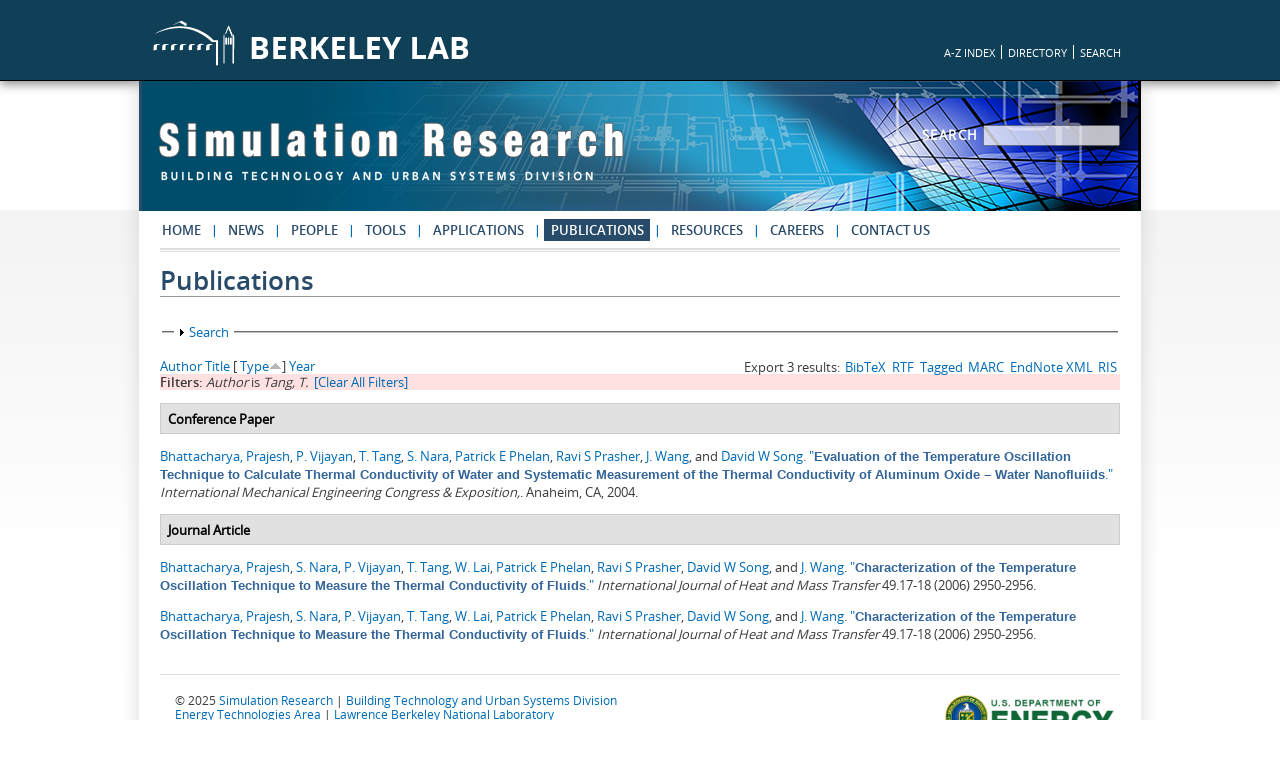

--- FILE ---
content_type: text/css
request_url: https://simulationresearch.lbl.gov/sites/all/themes/motif/css/superfish-style.css?sf3zol
body_size: 1386
content:
.sf-menu.sf-style-none {
  float: left;
  margin-top: 8px;
  margin-bottom: 7px;
  padding: 0;
}
.sf-menu.sf-style-none.sf-navbar {
  width: 100%;
}
.sf-menu.sf-style-none ul {
  border-top: 1px solid #FFFFFF;
  padding-left: 0;
}
.sf-menu.sf-style-none a {
  /*border: 1px solid #FFFFFF;*/
  border: 0 none;
  color: #294B6A;
  padding: 0.35em 0.5em;
  text-decoration: none;
  text-transform: uppercase;
  white-space: nowrap;
  font-family: 'OpenSansSemibold', Arial, sans-serif;
}
.sf-menu.sf-style-none li.first a.sf-depth-1.active {
	margin-left:5px;
}
.sf-menu.sf-style-none li:hover ul,
.sf-menu.sf-style-none li.sfHover ul {
  top: 1.7em;
}
.sf-menu.sf-style-none li li:hover ul,
.sf-menu.sf-style-none li li.sfHover ul {
  top: 0;
}
.sf-menu.sf-style-none a.sf-with-ul {
  padding-right: 2.25em;
}
.sf-menu.sf-style-none.rtl a.sf-with-ul {
  padding-left: 2.25em;
  padding-right: 1em;
}
.sf-menu.sf-style-none.sf-navbar a {
  border: 0;
}
.sf-menu.sf-style-none span.sf-description {
  color: #13a;
  display: block;
  font-size: 0.8em;
  line-height: 1.5em;
  margin: 5px 0 0 5px;
  padding: 0;
}
.sf-menu.sf-style-none li,
.sf-menu.sf-style-none.sf-navbar {
  background: #FFFFFF;
}
.sf-menu.sf-style-none li li {
  background: #e8e8e8;
}
.sf-menu.sf-style-none li li a {
  border: 1px solid #FFFFFF;
  border-top-width: 0;
  padding-top: 0.5em;
  padding-bottom: 0.5em;
  text-transform: none;
}
.sf-menu.sf-style-none li li li {
  background: #f5f5f5;
}
.sf-menu.sf-style-none li:hover,
.sf-menu.sf-style-none li.sfHover {
  /*background-color: transparent;*/
  
}
.sf-menu.sf-style-none li.active a,
.sf-menu.sf-style-none a:focus,
.sf-menu.sf-style-none a:hover,
.sf-menu.sf-style-none a:active,
.sf-menu.sf-style-none a.active,
.sf-menu.sf-style-none.sf-navbar li li {
  background: white;
  color: #3BB7E5;
}
.sf-menu.sf-style-none.sf-navbar li ul {
  background-color: #e9e9e9;
}
.sf-menu.sf-style-none.sf-navbar li ul li ul {
  background-color: transparent;
}
.sf-menu.sf-style-none .sf-sub-indicator {
  background-image: url('../images/arrows-000000.png');
}
.sf-menu.sf-style-none.rtl .sf-sub-indicator {
  background-image: url('../images/arrows-000000-rtl.png');
}
.sf-menu.sf-style-none ul.sf-megamenu li.sf-megamenu-wrapper ol,
.sf-menu.sf-style-none ul.sf-megamenu li.sf-megamenu-wrapper ol li {
	margin: 0;
	padding: 0;
}
.sf-menu.sf-style-none ul.sf-megamenu li.sf-megamenu-wrapper a.menuparent {
	font-family: 'OpenSansSemibold', Arial, sans-serif;
}
.sf-menu.sf-style-none ul.sf-megamenu li.sf-megamenu-wrapper ol li.sf-megamenu-column {
	display: inline;
	float: left;
	width: 12em;
}
.sf-menu.sf-style-none.rtl ul.sf-megamenu li.sf-megamenu-wrapper ol li.sf-megamenu-column {
	float: right;
}
.sf-menu.sf-style-none li.sf-parent-children-1 ul.sf-megamenu {
	width: 12em;
}
.sf-menu.sf-style-none li.sf-parent-children-2 ul.sf-megamenu {
	width: 24em;
}
.sf-menu.sf-style-none li.sf-parent-children-3 ul.sf-megamenu {
	width: 36em;
}
.sf-menu.sf-style-none li.sf-parent-children-4 ul.sf-megamenu {
	width: 48em;
}
.sf-menu.sf-style-none li.sf-parent-children-5 ul.sf-megamenu {
	width: 60em;
}
.sf-menu.sf-style-none li.sf-parent-children-6 ul.sf-megamenu {
	width: 72em;
}
.sf-menu.sf-style-none li.sf-parent-children-7 ul.sf-megamenu {
	width: 84em;
}
.sf-menu.sf-style-none li.sf-parent-children-8 ul.sf-megamenu {
	width: 96em;
}
.sf-menu.sf-style-none li.sf-parent-children-9 ul.sf-megamenu {
	width: 108em;
}
.sf-menu.sf-style-none li.sf-parent-children-10 ul.sf-megamenu {
	width: 120em;
}


.sf-menu.sf-style-none a.sf-with-ul {
  padding-right: 0.5em;
}
a > .sf-sub-indicator {
  top: 0.5em;
  background-position: 0 -999px; /* 0 -100px */
}
a:focus > .sf-sub-indicator,
a:hover > .sf-sub-indicator,
a:active > .sf-sub-indicator,
li:hover > a > .sf-sub-indicator,
li.sfHover > a > .sf-sub-indicator {
  background-position: -10px -999px;
}
.sf-menu ul .sf-sub-indicator {
  background-position: -10px 0;
}
.sf-menu ul a > .sf-sub-indicator {
  background-position: 0 0;
}
.sf-menu ul a:focus > .sf-sub-indicator,
.sf-menu ul a:hover > .sf-sub-indicator,
.sf-menu ul a:active > .sf-sub-indicator,
.sf-menu ul li:hover > a > .sf-sub-indicator,
.sf-menu ul li.sfHover > a > .sf-sub-indicator {
  background-position: -10px 0;
}

#superfish-1.sf-menu .first{
  margin-left:-5px;
}

.sf-menu.sf-style-none li.active-trail a {
background: #294B6A;
color: #FFFFFF;
}
.sf-menu.sf-style-none li.active-trail:hover a:hover {
}

.sf-menu.sf-style-none li {
  background-image: url("../images/bg_superfish_divider.png");
  background-position: right center;
  background-repeat: no-repeat;
  padding-right: 14px;
}
.sf-menu.sf-style-none li.last,
.sf-menu.sf-style-none li li {
  background-image: none;
  padding-right: 0;
}
.sf-menu.sf-style-none li li.first {
  display:none;
}
.sf-menu.sf-style-none li li li.first {
  display:block;
}
